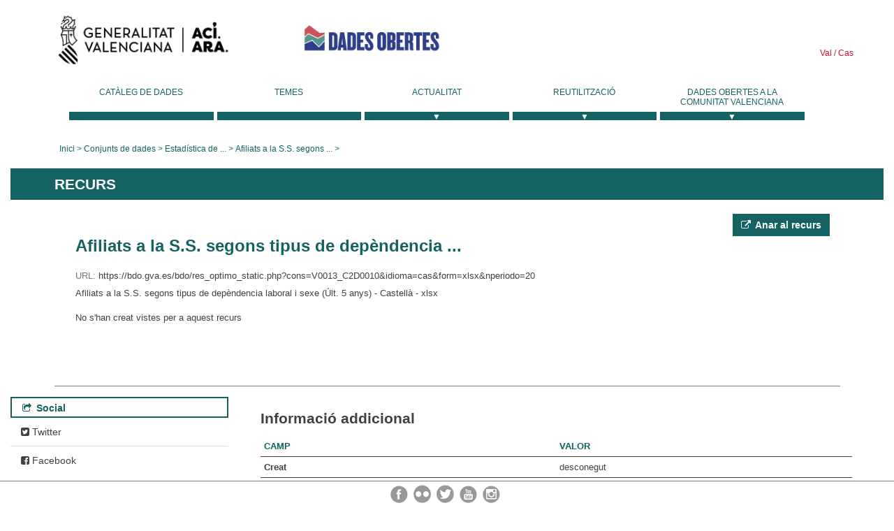

--- FILE ---
content_type: text/html; charset=utf-8
request_url: https://dadesobertes.gva.es/va/dataset/estadistica-de-treballadors-afiliats-a-la-ss-per-dependencia-i-sexe/resource/a19aea0a-4467-4d89-bc73-bbfd859f5242
body_size: 6093
content:
<!-- Pruebas 07.12.2023 15:39 -->

<!DOCTYPE html>
<!--[if IE 9]> <html lang="ca" class="ie9"> <![endif]-->
<!--[if gt IE 8]><!--> <html lang="ca"> <!--<![endif]-->
  <head>
    <link rel="stylesheet" type="text/css" href="/fanstatic/vendor/:version:2019-05-02T14:14:27.92/select2/select2.css" />
<link rel="stylesheet" type="text/css" href="/fanstatic/css/:version:2023-10-03T12:40:34.44/main.min.css" />
<link rel="stylesheet" type="text/css" href="/fanstatic/vendor/:version:2019-05-02T14:14:27.92/font-awesome/css/font-awesome.min.css" />
<link rel="stylesheet" type="text/css" href="/fanstatic/ckanext-geoview/:version:2019-09-12T09:36:10.95/css/geo-resource-styles.css" />
<link rel="stylesheet" type="text/css" href="/fanstatic/ckanext-harvest/:version:2020-02-06T10:44:53.79/styles/harvest.css" />

    <meta charset="utf-8" />
      <meta name="generator" content="ckan 2.8.2" />
      <meta name="viewport" content="width=device-width, initial-scale=1.0">
    <title>Estadística de treballadors afiliats a la Seguretat Social. Afiliacions a la Seguretat Social segons tipus de depèndencia laboral i sexe - Afiliats a la S.S. segons tipus de depèndencia laboral i sexe (Últ. 5 anys) - Castellà - xlsx - Generalitat Valenciana</title>

    
    
  <link rel="shortcut icon" href="/base/images/ckan.ico" />
    
  
    <script type="text/javascript">
  (function(i,s,o,g,r,a,m){i['GoogleAnalyticsObject']=r;i[r]=i[r]||function(){
  (i[r].q=i[r].q||[]).push(arguments)},i[r].l=1*new Date();a=s.createElement(o),
  m=s.getElementsByTagName(o)[0];a.async=1;a.src=g;m.parentNode.insertBefore(a,m)
  })(window,document,'script','//www.google-analytics.com/analytics.js','ga');

  ga('create', 'UA-164238067-1', 'auto', {});
     
  ga('set', 'anonymizeIp', true);
  ga('send', 'pageview');
</script>
  

  
  
    
      
    
    

  
  <meta http-equiv="X-UA-Compatible" content="IE=EmulateIE7" />
  <link rel="stylesheet" href="/css/gva_theme.css"/>
  <!--[if IE]>
    <link rel="stylesheet" href="/css/gva_theme_IE.css"/>
  <![endif]-->

  


    
      
      
    
  
  <meta property="og:title" content="Estadística de treballadors afiliats a la Seguretat Social. Afiliacions a la Seguretat Social segons tipus de depèndencia laboral i sexe - Afiliats a la S.S. segons tipus de depèndencia laboral i sexe (Últ. 5 anys) - Castellà - xlsx - CKAN">
  <meta property="og:description" content="Afiliats a la S.S. segons tipus de depèndencia laboral i sexe (Últ. 5 anys) - Castellà - xlsx">

    
  </head>

  
  <body data-site-root="https://dadesobertes.gva.es/" data-locale-root="https://dadesobertes.gva.es/ca/" >

    
    <div class="hide"><a href="#content">Saltar al contingut</a></div>
  

  

  
    <div role="main">
      <div id="content" class="container">
        

    		
  
  


<header>
  <div id="header">
	  <div class="idiomas" name="idiomas">
		<a class="valenciano" href="/ca/dataset/estadistica-de-treballadors-afiliats-a-la-ss-per-dependencia-i-sexe/resource/a19aea0a-4467-4d89-bc73-bbfd859f5242" lang="ca-ES" name="Valenciano" role="link"> Val </a>
	  	<a class="castellano" href="/es/dataset/estadistica-de-treballadors-afiliats-a-la-ss-per-dependencia-i-sexe/resource/a19aea0a-4467-4d89-bc73-bbfd859f5242" lang="es-ES" name="Castellano" role="link"> Cas </a>
	  </div>

    <div class="cabecera" name="cabecera">
      <ul>
	<li class="head-gva">
          <ul class="linkGVA">
            <li>
              <a class="imageGVA" href="http://www.gva.es/va/" name="Generalitat Valenciana" role="link">Generalitat Valenciana</a>
            </li>
          </ul>
        </li>
        <li class="logo">
	        <h1 style="margin: 0;"><a href="http://portaldadesobertes.gva.es/ca" target="_self" name="dades Obertes"> 
		        <img src="/images/logo-dades-obertes-val.png" alt="dades Obertes">
	        </a></h1>
        </li>      </ul>
    </div>
  </div>

  <div id="header-mobile">
    <div class="cabecera">
      <div class="img-gva"><a name="Generalitat Valenciana" href="http://www.gva.es/va/">Generalitat Valenciana</a></div>
      <div class="img-gvaoberta"><a name="dadesObertes" href="http://portaldadesobertes.gva.es/ca"><img alt="dades Obertes" src="/images/logo-dades-obertes-val.png"></img></a></div>
      <div class="controls">
        <ul>
          <li class="lang-dropdown">
            <div class="dropdown toggle-ca">
              <label for="lang-btn">Idioma</label>
              <button id="lang-btn" class="dropbtn" onclick="dropLang()">▼</button>
              <div id="lang-dropdown" class="dropdown-content">
                <a name="Idioma" href="/es/dataset/estadistica-de-treballadors-afiliats-a-la-ss-per-dependencia-i-sexe/resource/a19aea0a-4467-4d89-bc73-bbfd859f5242"><span style="display:none">Canviar Idioma</span></a>
              </div>
            </div>
          </li>
          <li class="menu-dropdown">
            <a name="Menu" onclick="showMenu()">
              <span></span>
              <span></span>
              <span></span>
            </a>
          </li>
        </ul>
      </div>
    </div>
	
	<div class="title-conselleria-superior">
		<a name="Conselleria de Transparencia" href="http://www.participacio.gva.es/va/">Conselleria de Justícia, Transparència i Participació</a>
    </div>
    <div class="title-conselleria" name="Datos Abiertos">
      <a name="Datos Abiertos" href="http://portaldadesobertes.gva.es/va/">Dades Obertes</a>
    </div>
  </div>
 
</header>

<script>
  function showMenu(){
    document.getElementById("menu").classList.toggle("show-menu");
  }
  function dropLang() {
    document.getElementById("lang-dropdown").classList.toggle("show");
  }

  // Close the dropdown if the user clicks outside of it
  window.onclick = function(event) {
    if (!event.target.matches('.dropbtn')) {

      var dropdowns = document.getElementsByClassName("dropdown-content");
      var i;
      for (i = 0; i < dropdowns.length; i++) {
        var openDropdown = dropdowns[i];
        if (openDropdown.classList.contains('show')) {
          openDropdown.classList.remove('show');
        }
      }
    }
  }
</script>
   		 

<div id="menu" name="menu" role="navigation">
	<ul class="main-nav-menu">
		<li class="menu-item">
		  <a href="/ca/dataset?q=&sort=views_recent+desc">Catàleg de dades</a>
		</li>
		<li class ="menu-item">
		  <a href="https://portaldadesobertes.gva.es/ca/temes">Temes</a>
		</li>
		<li class ="dropdown">
			<a href="#" class="dropdown-toggle" data-toggle="dropdown">Actualitat</a>
			<ul class="dropdown-ul initiallyHidden">
				<li class="first" aria-controls="main-menu-ul" aria-checked="false">
					<a href="https://portaldadesobertes.gva.es/ca/novetats-i-noticies">Novetats i Notícies</a>
				</li>
				<li aria-controls="main-menu-ul" aria-checked="false">
					<a href="https://portaldadesobertes.gva.es/ca/subscripcio-butlleti-novetats-portal">Subscripció al butlletí de novetats del portal</a>
				</li>	
			</ul>
		</li>
		<li class ="dropdown">
			<a href="#" class="dropdown-toggle" data-toggle="dropdown">Reutilització</a>
			<ul class="dropdown-ul initiallyHidden">
				<li class="first" aria-controls="main-menu-ul" aria-checked="false">
					<a href="https://portaldadesobertes.gva.es/ca/informacio-per-a-reutilitzadors">Informació per a reutilitzadors</a>
				</li>
				<li aria-controls="main-menu-ul" aria-checked="false">
					<a href="https://portaldadesobertes.gva.es/ca/contacte">Col·labora en el Portal</a>
				</li>	
				<li aria-controls="main-menu-ul" aria-checked="false">
					<a href="https://portaldadesobertes.gva.es/ca/que-es-fa-amb-les-dades-obertes">Què es fa amb les Dades Obertes?</a>
				</li>	
				<li aria-controls="main-menu-ul" aria-checked="false">
					<a href="https://portaldadesobertes.gva.es/ca/visualitzacio-de-dades">Visualització de dades</a>
				</li>
				<li class="first" aria-controls="main-menu-ul" aria-checked="false">
					<a href="https://portaldadesobertes.gva.es/ca/preguntes-frequents">Preguntes Freqüents</a>
				</li>
			</ul>
		</li>
		<li class ="dropdown">
			<a href="#" class="dropdown-toggle" data-toggle="dropdown">Dades Obertes a la Comunitat Valenciana</a>
			<ul class="dropdown-ul initiallyHidden">
				<li aria-controls="main-menu-ul" aria-checked="false">
					<a href="https://portaldadesobertes.gva.es/ca/dades-obertes-en-la-generalitat-valenciana">Dades obertes en la Generalitat Valenciana</a>
				</li>
				<li aria-controls="main-menu-ul" aria-checked="false">
					<a href="https://portaldadesobertes.gva.es/ca/com-federar-dades">Com federar dades en el portal</a>
				</li>
				<li aria-controls="main-menu-ul" aria-checked="false">
					<a href="https://portaldadesobertes.gva.es/ca/comunitat-oberta">Comunitat Oberta</a>
				</li>	
				<li aria-controls="main-menu-ul" aria-checked="false">
					<a href="https://portaldadesobertes.gva.es/ca/cataleg-federat">Dades Obertes a España</a>
				</li>	
				<li aria-controls="main-menu-ul" aria-checked="false">
					<a href="https://portaldadesobertes.gva.es/ca/portal-de-dades-obertes-de-la-ue">Dades Obertes de la UE</a>
				</li>
				<li aria-controls="main-menu-ul" aria-checked="false">
					<a href="https://portaldadesobertes.gva.es/ca/estadistiques-portal">Estadístiques Portal</a>
				</li>
				<li aria-controls="main-menu-ul" aria-checked="false">
					<a href="https://dadesobertes.gva.es/ca/estadistiques">Estadístiques de dades</a>
				</li>	
				<li aria-controls="main-menu-ul" aria-checked="false">
					<a href="https://portaldadesobertes.gva.es/ca/normativa">Normativa</a>
				</li>		
			</ul>
		</li>
	</ul>
</div>
<!-- Libreria jQuery -->
<script type='text/javascript' src="//ajax.googleapis.com/ajax/libs/jquery/1.8.3/jquery.min.js"></script>
 
<script type="text/javascript">
$(document).ready(function(){  
	$('.dropdown a').click(function (ev) {
		$(this).next('.dropdown-ul').toggle();
	});
});
</script> 
 	
            <div class="toolbar">
              
                
                  <ol class="breadcrumb">
                    
<li class="home"><a href="http://portaldadesobertes.gva.es/ca">Inici</a></li>
                    
  
  
    
    <li><a href="/ca/dataset?q=&sort=views_recent+desc">Conjunts de dades</a></li>
    <li ><a href="/ca/dataset/estadistica-de-treballadors-afiliats-a-la-ss-per-dependencia-i-sexe">Estadística de ...</a></li>
  

  <li class="active"><a href="">Afiliats a la S.S. segons ...</a></li>

                  </ol>
                
              
            </div>
          

          <div class="row wrapper">

            
            
  <div class="rotulo">
    <h2>Recurs</h2>
  </div>

  

  
  
    <section class="module module-resource">
      
      <div class="module-content">
        <div class="actions">
          
          <ul>
            
  
            
            
              <li>
                <div class="btn-group">
                <a class="btn btn-primary resource-url-analytics resource-type-None" href="https://bdo.gva.es/bdo/res_optimo_static.php?cons=V0013_C2D0010&amp;idioma=cas&amp;form=xlsx&amp;nperiodo=20">
                  
                    <i class="fa fa-external-link"></i> Anar al recurs
                  
                </a>
                 
                   
                </div>
              </li>
            
            
  

          </ul>
          
        </div>
        
          <h1 class="page-heading">Afiliats a la S.S. segons tipus de depèndencia ...</h1>
          
            
              <p class="text-muted ellipsis">URL: <a class="resource-url-analytics" href="https://bdo.gva.es/bdo/res_optimo_static.php?cons=V0013_C2D0010&amp;idioma=cas&amp;form=xlsx&amp;nperiodo=20" title="https://bdo.gva.es/bdo/res_optimo_static.php?cons=V0013_C2D0010&amp;idioma=cas&amp;form=xlsx&amp;nperiodo=20">https://bdo.gva.es/bdo/res_optimo_static.php?cons=V0013_C2D0010&amp;idioma=cas&amp;form=xlsx&amp;nperiodo=20</a></p>
            
          
          <div class="prose notes" property="rdfs:label">
            
              <p>Afiliats a la S.S. segons tipus de depèndencia laboral i sexe (Últ. 5 anys) - Castellà - xlsx</p>
            
            
          </div>
        
      
      
        
          
          

        
          
            <div class="resource-view">
              
              
              
                
                <div class="data-viewer-info">
                  <p>No s&#39;han creat vistes per a aquest recurs</p>
                  
                </div>
              
            </div>
          
        </div>
      
      
      
    </section>
  




            
              <div class="primary col-sm-9 col-xs-12">
                
                

  
    
      <section class="module">
        

  
  
  <div class="module-content">
    <h2>Informació addicional</h2>
    <table class="table table-striped table-bordered table-condensed" data-module="table-toggle-more">
      <thead>
        <tr>
          <th scope="col">Camp</th>
          <th scope="col">Valor</th>
        </tr>
      </thead>
	  
	  

      <tbody><tr>
            <th scope="row">Creat</th>
            <td>desconegut</td>
          </tr><tr>
            <th scope="row">Última actualització</th>
				
				
                    <td>desconegut</td>					
				
			</tr>			  

			  
			
			
			
			
			
				<tr>
					<th scope="row" class="dataset-label">Descargas recientes</th>
					<td class="dataset-details">2</td>
				</tr>
				<tr>
					<th scope="row" class="dataset-label">Descargas totales</th>
					<td class="dataset-details">2</td>
				</tr>
			<tr>
            <th scope="row">Format</th>
            <td>XLSX</td>
          </tr><tr>
            <th scope="row">Llicència</th>
            <td>


  
    
      
  
    <a href="http://www.opendefinition.org/licenses/cc-by" rel="dc:rights">Creative Commons Attribution</a>
  

    
  
</td>
          </tr><tr>
            <th scope="row">Grau d&#39;obertura</th>
            <td>
<div class="qa openness-2">


<span class="star-rating"><span class="star-rating-stars"><span class="fa fa-star"></span><span class="fa fa-star"></span><span class="fa fa-star-o"></span><span class="fa fa-star-o"></span><span class="fa fa-star-o"></span></span></span>
 <br>
Motiu: el recurs té el format XLSX, és per això que rep 2 punts <br>
<span>Comprovat: 27 Gener 2026</span><br>

</div>
</td>
          </tr></tbody>
    </table>
  </div>

      </section>
    
  

<div class="module-content">
    


  
    <section class="module module-narrow resources">
      
        
          <h2 class="module-heading">Recursos</h2>
        
        
          <ul class="unstyled nav nav-simple">
            
              <li class="nav-item">
                <a class=" active" href="/ca/dataset/estadistica-de-treballadors-afiliats-a-la-ss-per-dependencia-i-sexe/resource/f97f6531-10c7-4aeb-9cca-458fc61a116c?inner_span=True"><span>Afiliats a la S.S. segons tipus de depèndencia laboral i sexe (Últ. 5 anys) - Castellà - csvcoma</span></a>
              </li>
            
              <li class="nav-item">
                <a class=" active" href="/ca/dataset/estadistica-de-treballadors-afiliats-a-la-ss-per-dependencia-i-sexe/resource/030610f5-386e-4266-bfc0-1d3985d58a42?inner_span=True"><span>Afiliats a la S.S. segons tipus de depèndencia laboral i sexe (Últ. 5 anys) - Valencià - csvcoma</span></a>
              </li>
            
              <li class="nav-item">
                <a class=" active" href="/ca/dataset/estadistica-de-treballadors-afiliats-a-la-ss-per-dependencia-i-sexe/resource/2bdc47be-b302-4923-b3f9-e09adf6c5696?inner_span=True"><span>Afiliats a la S.S. segons tipus de depèndencia laboral i sexe (Últ. 5 anys) - Castellà - pcaxis</span></a>
              </li>
            
              <li class="nav-item">
                <a class=" active" href="/ca/dataset/estadistica-de-treballadors-afiliats-a-la-ss-per-dependencia-i-sexe/resource/99d76a63-f179-4a1a-b168-10f5889e7186?inner_span=True"><span>Afiliats a la S.S. segons tipus de depèndencia laboral i sexe (Últ. 5 anys) - Valencià - pcaxis</span></a>
              </li>
            
              <li class="nav-item active">
                <a class=" active" href="/ca/dataset/estadistica-de-treballadors-afiliats-a-la-ss-per-dependencia-i-sexe/resource/a19aea0a-4467-4d89-bc73-bbfd859f5242?inner_span=True"><span>Afiliats a la S.S. segons tipus de depèndencia laboral i sexe (Últ. 5 anys) - Castellà - xlsx</span></a>
              </li>
            
              <li class="nav-item">
                <a class=" active" href="/ca/dataset/estadistica-de-treballadors-afiliats-a-la-ss-per-dependencia-i-sexe/resource/bba357f4-6e25-4c3d-9a6b-a4de95625b47?inner_span=True"><span>Afiliats a la S.S. segons tipus de depèndencia laboral i sexe (Últ. 5 anys) - Valencià - xlsx</span></a>
              </li>
            
              <li class="nav-item">
                <a class=" active" href="/ca/dataset/estadistica-de-treballadors-afiliats-a-la-ss-per-dependencia-i-sexe/resource/be4944da-5143-4ea2-871a-b04c0a5c1a45?inner_span=True"><span>Afiliats a la S.S. segons tipus de depèndencia laboral i sexe (Últ. Periode) - Castellà - csvcoma</span></a>
              </li>
            
              <li class="nav-item">
                <a class=" active" href="/ca/dataset/estadistica-de-treballadors-afiliats-a-la-ss-per-dependencia-i-sexe/resource/a92a0abc-f888-49dc-b0d0-79cdfb1b5d9e?inner_span=True"><span>Afiliats a la S.S. segons tipus de depèndencia laboral i sexe (Últ. Periode) - Valencià - csvcoma</span></a>
              </li>
            
              <li class="nav-item">
                <a class=" active" href="/ca/dataset/estadistica-de-treballadors-afiliats-a-la-ss-per-dependencia-i-sexe/resource/2505af43-62b8-45f5-9aa1-fb2543f2a28d?inner_span=True"><span>Afiliats a la S.S. segons tipus de depèndencia laboral i sexe (Últ. Periode) - Castellà - pcaxis</span></a>
              </li>
            
              <li class="nav-item">
                <a class=" active" href="/ca/dataset/estadistica-de-treballadors-afiliats-a-la-ss-per-dependencia-i-sexe/resource/bfd53114-15cc-464d-bc91-439b310c4a49?inner_span=True"><span>Afiliats a la S.S. segons tipus de depèndencia laboral i sexe (Últ. Periode) - Valencià - pcaxis</span></a>
              </li>
            
              <li class="nav-item">
                <a class=" active" href="/ca/dataset/estadistica-de-treballadors-afiliats-a-la-ss-per-dependencia-i-sexe/resource/0b232cc9-e6e3-4573-8910-caac9819cdb0?inner_span=True"><span>Afiliats a la S.S. segons tipus de depèndencia laboral i sexe (Últ. Periode) - Castellà - xlsx</span></a>
              </li>
            
              <li class="nav-item">
                <a class=" active" href="/ca/dataset/estadistica-de-treballadors-afiliats-a-la-ss-per-dependencia-i-sexe/resource/be44d6b7-a579-4656-afee-0c21a18bccfe?inner_span=True"><span>Afiliats a la S.S. segons tipus de depèndencia laboral i sexe (Últ. Periode) - Valencià - xlsx</span></a>
              </li>
            
          </ul>
        
      
    </section>
  

</div>


              </div>
            

            
  <aside class="secondary col-sm-3 col-xs-12 package-aside">
    

  

  
    

  <section class="module module-narrow social">
    
      <h2 class="module-heading"><i class="fa fa-share-square-o"></i> Social</h2>
    
    
      <ul class="nav nav-simple">
        <li class="nav-item"><a href="https://twitter.com/share?url=https://dadesobertes.gva.es/ca/dataset/estadistica-de-treballadors-afiliats-a-la-ss-per-dependencia-i-sexe/resource/a19aea0a-4467-4d89-bc73-bbfd859f5242" target="_blank"><i class="fa fa-twitter-square"></i> Twitter</a></li>
        <li class="nav-item"><a href="https://www.facebook.com/sharer.php?u=https://dadesobertes.gva.es/ca/dataset/estadistica-de-treballadors-afiliats-a-la-ss-per-dependencia-i-sexe/resource/a19aea0a-4467-4d89-bc73-bbfd859f5242" target="_blank"><i class="fa fa-facebook-square"></i> Facebook</a></li>
      </ul>
    
  </section>

  


  </aside>

          </div>
        
      </div>
    </div>
  
    
    
  




  

<div class="container">

  <div class="colabora">
		<a href="https://portaldadesobertes.gva.es/va/contacte">Col·labora en el Portal de Dades Obertes</a>
  </div>

  <ul class="responsabilidad">
    <li><div id="mostrar-responsabilidad"></div></li>
    <li><div id="texto-responsabilidad">La utilització de les dades és responsabilitat teua</div></li>
  </ul>
</div>

<script type="text/javascript">
$(document).ready(function(){  
	$('#mostrar-responsabilidad').mouseover(function () {
		$('#texto-responsabilidad').show();
	  }).mouseout(function () {
		$('#texto-responsabilidad').hide();
	  });
});
</script> 


<footer id="footer" class="container">
 <div class="row">
  <div class="contentinfo col-xs-12 col-md-6"> 
    <p> © Generalitat<br> Conselleria de Justícia, Transparència i Participació
    </br> 
	  <a href="http://portaldadesobertes.gva.es/va/contacte">Contacte</a> | 
	  <a href="http://portaldadesobertes.gva.es/va/preguntes-frequents">Preguntes més freqüents</a> | 
      <a href="http://portaldadesobertes.gva.es/va/mapa-web">Mapa web</a> | 
      <a href="http://portaldadesobertes.gva.es/va/avis-legal">Avís legal</a> | 
      <a href="http://portaldadesobertes.gva.es/va/accessibilitat">Accessibilitat</a>
    </p>
  </div> 
	<div class="redes-sociales col-xs-12 col-md-6">
    <p> Seguix-nos en: </p>
		<ul> 
			<li> 
				<a href="https://www.instagram.com/generalitatvalenciana/?hl=es" target="_blank"> 
					<img src="/images/redes_instagram.png" alt="Instagram"> 
				</a> 
			</li>
			<li> 
				<a href="http://www.youtube.com/presidenciagva" target="_blank"> 
					<img src="/images/redes_youtube.png" alt="Youtube"> 
				</a> 
			</li> 
			<li> 
				<a href="https://twitter.com/gvaparticipacio" target="_blank"> 
					<img src="/images/redes_twitter.png" alt="Twitter"> 
				</a> 
			</li>
			<li> 
				<a href="http://www.flickr.com/presidenciagva" target="_blank"> 
					<img src="/images/redes_flickr.png" alt="Flickr"> 
				</a> 
			</li> 
			<li> 
				<a href="https://www.facebook.com/GVAParticipacioTransparencia" target="_blank"> 
					<img src="/images/redes_fb.png" alt="Facebook"> 
				</a> 
			</li>			
		</ul> 
	</div> 
	<div class="redes-sociales-mobile">
		<a href="https://www.facebook.com/gvaoberta/" target="_blank"> 
			<img src="/images/redes_fb.png" alt="Facebook"> 
		</a> 
		<a href="http://www.flickr.com/presidenciagva" target="_blank"> 
			<img src="/images/redes_flickr.png" alt="Flickr"> 
		</a> 
		<a href="https://twitter.com/gvaparticipacio" target="_blank"> 
			<img src="/images/redes_twitter.png" alt="Twitter"> 
		</a> 
		<a href="http://www.youtube.com/presidenciagva" target="_blank"> 
			<img src="/images/redes_youtube.png" alt="Youtube"> 
		</a> 
		<a href="https://www.instagram.com/generalitatvalenciana/?hl=es" target="_blank"> 
			<img src="/images/redes_instagram.png" alt="Instagram"> 
		</a> 
	</div> 
    </div>
</footer>

<script type="text/javascript">
$(document).ready(function(){  
	$('.filters .module-heading').click(function () {
		$(this).next("nav").slideToggle().next('.module-footer').slideToggle();
		$(this).toggleClass('open'); 
	  });
});
</script> 
  
    
    
    
      
    
  
  
    
  
    
    <div class="js-hide" data-module="google-analytics"
      data-module-googleanalytics_resource_prefix="">
    </div>
  


      
  <script>document.getElementsByTagName('html')[0].className += ' js';</script>
<script type="text/javascript" src="/fanstatic/vendor/:version:2019-05-02T14:14:27.92/jquery.min.js"></script>
<script type="text/javascript" src="/fanstatic/vendor/:version:2019-05-02T14:14:27.92/:bundle:bootstrap/js/bootstrap.min.js;jed.min.js;moment-with-locales.js;select2/select2.min.js"></script>
<script type="text/javascript" src="/fanstatic/base/:version:2025-04-09T15:42:12.81/:bundle:plugins/jquery.inherit.min.js;plugins/jquery.proxy-all.min.js;plugins/jquery.url-helpers.min.js;plugins/jquery.date-helpers.min.js;plugins/jquery.slug.min.js;plugins/jquery.slug-preview.min.js;plugins/jquery.truncator.min.js;plugins/jquery.masonry.min.js;plugins/jquery.form-warning.min.js;plugins/jquery.images-loaded.min.js;sandbox.min.js;module.min.js;pubsub.min.js;client.min.js;notify.min.js;i18n.min.js;main.min.js;modules/select-switch.min.js;modules/slug-preview.min.js;modules/basic-form.min.js;modules/confirm-action.min.js;modules/api-info.min.js;modules/autocomplete.min.js;modules/custom-fields.min.js;modules/data-viewer.min.js;modules/table-selectable-rows.min.js;modules/resource-form.min.js;modules/resource-upload-field.min.js;modules/resource-reorder.min.js;modules/resource-view-reorder.min.js;modules/follow.min.js;modules/activity-stream.min.js;modules/dashboard.min.js;modules/resource-view-embed.min.js;view-filters.min.js;modules/resource-view-filters-form.min.js;modules/resource-view-filters.min.js;modules/table-toggle-more.min.js;modules/dataset-visibility.min.js;modules/media-grid.min.js;modules/image-upload.min.js;modules/followers-counter.min.js"></script>
<script type="text/javascript" src="/fanstatic/base/:version:2025-04-09T15:42:12.81/tracking.min.js"></script>
<script type="text/javascript" src="/fanstatic/ckanext-googleanalytics/:version:2019-05-02T16:03:05.48/googleanalytics_event_tracking.js"></script></body>
</html>